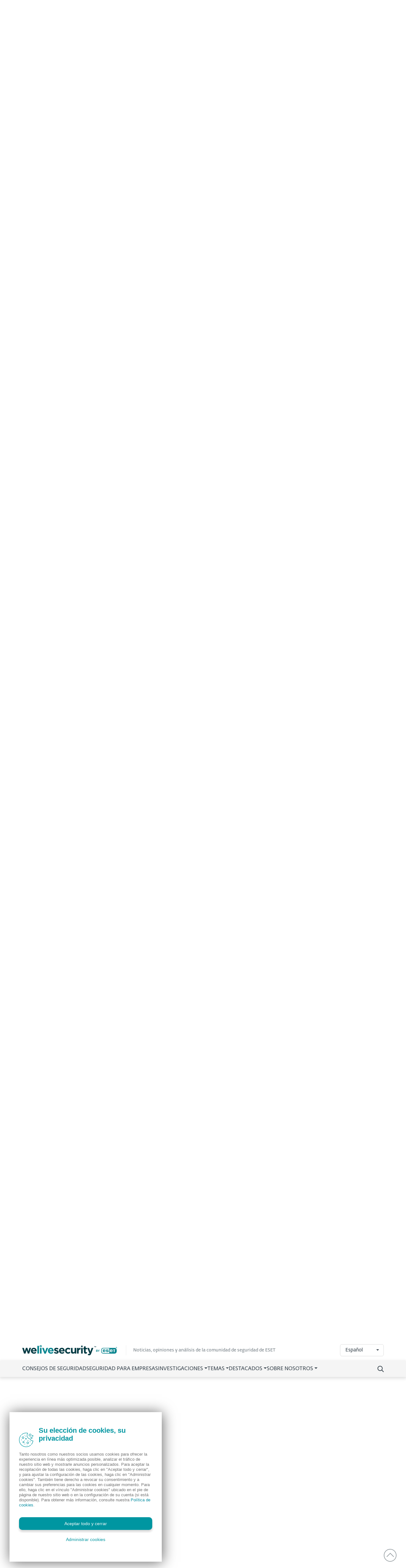

--- FILE ---
content_type: text/html; charset=UTF-8
request_url: https://www.welivesecurity.com/la-es/2010/01/14/terremoto-haiti-motivo-rogue/
body_size: 14172
content:
<!DOCTYPE html>
<html lang="es">
<head>
    <meta charset="utf-8">
    <meta name="viewport" content="width=device-width, initial-scale=1">
            <link rel="canonical" href="https://www.welivesecurity.com/la-es/2010/01/14/terremoto-haiti-motivo-rogue/">
    
    <!-- Preloading resources -->
    <link rel="preload" href="https://www.welivesecurity.com/build/assets/FedraSansAltPro-BookLF-405f3258.woff" as="font" type="font/woff" crossorigin>
    <link rel="preload" href="https://www.welivesecurity.com/build/assets/FedraSansAltPro-BoldLF-31f4bc72.woff" as="font" type="font/woff" crossorigin>
    <link rel="preload" href="https://www.welivesecurity.com/build/assets/FedraSansAltPro-DemiLF-8885b886.woff" as="font" type="font/woff" crossorigin>
                <link rel="modulepreload" href="https://www.welivesecurity.com/build/assets/article-header-4f98b0a2.js" /><script type="module" src="https://www.welivesecurity.com/build/assets/article-header-4f98b0a2.js"></script>
    <script>
    window.addEventListener('pageLoaded', () => {
        window.dispatchEvent(new CustomEvent('postPageViewed', {
            detail: {
                'id': 8265,
                'publicationId': 15603,
                'name': 'Terremoto de Haití, motivo para más rogue (actualizado con las donaciones)',
                'author': 'Editor',
                'category': 'Amenazas Informáticas',
                'section': null,
                'branch': 'es',
                'date': '2010/01/14'
            }
        }));
    });
    </script>

    <!-- Google Tag Manager -->
    <script type="module">
    window.addEventListener("pageLoaded", () => {
        (function(w,d,s,l,i){w[l]=w[l]||[];w[l].push({'gtm.start':
        new Date().getTime(),event:'gtm.js'});var f=d.getElementsByTagName(s)[0],
        j=d.createElement(s),dl=l!='dataLayer'?'&l='+l:'';j.async=true;j.src=
        '//www.googletagmanager.com/gtm.js?id='+i+dl;f.parentNode.insertBefore(j,f);
        })(window,document,'script','dataLayer','GTM-PMDGSM');
    });
    </script>
    <!-- End Google Tag Manager -->

    <script type="module">
    window.dispatchEvent(new CustomEvent("pageLoaded"));
    </script>

    <!-- Styles -->
    <link rel="preload" as="style" href="https://www.welivesecurity.com/build/assets/app-c4cc4fd9.css" /><link rel="stylesheet" href="https://www.welivesecurity.com/build/assets/app-c4cc4fd9.css" />
    <!-- Others -->
            <script>
            window.$current_language = JSON.parse('{"id":2,"code":"es","name":"Espa\u00f1ol","is_pblic":true,"is_active":true,"is_default":false,"is_rtl":false}');
        </script>
    
<script>(window.BOOMR_mq=window.BOOMR_mq||[]).push(["addVar",{"rua.upush":"false","rua.cpush":"true","rua.upre":"false","rua.cpre":"false","rua.uprl":"false","rua.cprl":"false","rua.cprf":"false","rua.trans":"SJ-f24253e5-b6a3-40b1-8a55-b54a28dba0f6","rua.cook":"false","rua.ims":"false","rua.ufprl":"false","rua.cfprl":"false","rua.isuxp":"false","rua.texp":"norulematch","rua.ceh":"false","rua.ueh":"false","rua.ieh.st":"0"}]);</script>
                              <script>!function(e){var n="https://s.go-mpulse.net/boomerang/";if("False"=="True")e.BOOMR_config=e.BOOMR_config||{},e.BOOMR_config.PageParams=e.BOOMR_config.PageParams||{},e.BOOMR_config.PageParams.pci=!0,n="https://s2.go-mpulse.net/boomerang/";if(window.BOOMR_API_key="7R9SM-QGSYF-QDLJK-UETXR-SPM6B",function(){function e(){if(!o){var e=document.createElement("script");e.id="boomr-scr-as",e.src=window.BOOMR.url,e.async=!0,i.parentNode.appendChild(e),o=!0}}function t(e){o=!0;var n,t,a,r,d=document,O=window;if(window.BOOMR.snippetMethod=e?"if":"i",t=function(e,n){var t=d.createElement("script");t.id=n||"boomr-if-as",t.src=window.BOOMR.url,BOOMR_lstart=(new Date).getTime(),e=e||d.body,e.appendChild(t)},!window.addEventListener&&window.attachEvent&&navigator.userAgent.match(/MSIE [67]\./))return window.BOOMR.snippetMethod="s",void t(i.parentNode,"boomr-async");a=document.createElement("IFRAME"),a.src="about:blank",a.title="",a.role="presentation",a.loading="eager",r=(a.frameElement||a).style,r.width=0,r.height=0,r.border=0,r.display="none",i.parentNode.appendChild(a);try{O=a.contentWindow,d=O.document.open()}catch(_){n=document.domain,a.src="javascript:var d=document.open();d.domain='"+n+"';void(0);",O=a.contentWindow,d=O.document.open()}if(n)d._boomrl=function(){this.domain=n,t()},d.write("<bo"+"dy onload='document._boomrl();'>");else if(O._boomrl=function(){t()},O.addEventListener)O.addEventListener("load",O._boomrl,!1);else if(O.attachEvent)O.attachEvent("onload",O._boomrl);d.close()}function a(e){window.BOOMR_onload=e&&e.timeStamp||(new Date).getTime()}if(!window.BOOMR||!window.BOOMR.version&&!window.BOOMR.snippetExecuted){window.BOOMR=window.BOOMR||{},window.BOOMR.snippetStart=(new Date).getTime(),window.BOOMR.snippetExecuted=!0,window.BOOMR.snippetVersion=12,window.BOOMR.url=n+"7R9SM-QGSYF-QDLJK-UETXR-SPM6B";var i=document.currentScript||document.getElementsByTagName("script")[0],o=!1,r=document.createElement("link");if(r.relList&&"function"==typeof r.relList.supports&&r.relList.supports("preload")&&"as"in r)window.BOOMR.snippetMethod="p",r.href=window.BOOMR.url,r.rel="preload",r.as="script",r.addEventListener("load",e),r.addEventListener("error",function(){t(!0)}),setTimeout(function(){if(!o)t(!0)},3e3),BOOMR_lstart=(new Date).getTime(),i.parentNode.appendChild(r);else t(!1);if(window.addEventListener)window.addEventListener("load",a,!1);else if(window.attachEvent)window.attachEvent("onload",a)}}(),"".length>0)if(e&&"performance"in e&&e.performance&&"function"==typeof e.performance.setResourceTimingBufferSize)e.performance.setResourceTimingBufferSize();!function(){if(BOOMR=e.BOOMR||{},BOOMR.plugins=BOOMR.plugins||{},!BOOMR.plugins.AK){var n="true"=="true"?1:0,t="",a="amjujgaccueva2l2qz3q-f-fc1112573-clientnsv4-s.akamaihd.net",i="false"=="true"?2:1,o={"ak.v":"39","ak.cp":"1251022","ak.ai":parseInt("757730",10),"ak.ol":"0","ak.cr":8,"ak.ipv":4,"ak.proto":"h2","ak.rid":"292e00de","ak.r":51990,"ak.a2":n,"ak.m":"dscr","ak.n":"ff","ak.bpcip":"3.19.68.0","ak.cport":59416,"ak.gh":"2.17.209.149","ak.quicv":"","ak.tlsv":"tls1.3","ak.0rtt":"","ak.0rtt.ed":"","ak.csrc":"-","ak.acc":"","ak.t":"1769637495","ak.ak":"hOBiQwZUYzCg5VSAfCLimQ==N+dxBOWyJiB8OaSkECDvYemJ30Hd/[base64]/4yXif8nwsU1ViLgco+zX1bXoBOxqv7TqseEqzzO7IMGdwiTwqR/Dbvf1/OlJA=","ak.pv":"20","ak.dpoabenc":"","ak.tf":i};if(""!==t)o["ak.ruds"]=t;var r={i:!1,av:function(n){var t="http.initiator";if(n&&(!n[t]||"spa_hard"===n[t]))o["ak.feo"]=void 0!==e.aFeoApplied?1:0,BOOMR.addVar(o)},rv:function(){var e=["ak.bpcip","ak.cport","ak.cr","ak.csrc","ak.gh","ak.ipv","ak.m","ak.n","ak.ol","ak.proto","ak.quicv","ak.tlsv","ak.0rtt","ak.0rtt.ed","ak.r","ak.acc","ak.t","ak.tf"];BOOMR.removeVar(e)}};BOOMR.plugins.AK={akVars:o,akDNSPreFetchDomain:a,init:function(){if(!r.i){var e=BOOMR.subscribe;e("before_beacon",r.av,null,null),e("onbeacon",r.rv,null,null),r.i=!0}return this},is_complete:function(){return!0}}}}()}(window);</script></head>
<body>
    <!-- Google Tag Manager (noscript) -->
    <noscript>
        <iframe src=https://www.googletagmanager.com/ns.html?id=GTM-PMDGSM height="0" width="0" style="display:none;visibility:hidden"></iframe>
    </noscript>
    <!-- End Google Tag Manager (noscript) -->
    
    <div id="app" >
        <!-- navbar -->
        <header id="wls-nav-header" class="wls-header navbar sticky-top navbar-expand-lg has-shadow">
  <div class="container first-line">
    <a class="header-brand" href="/es/" title="WeLiveSecurity">
      <?xml version="1.0" encoding="UTF-8"?><svg id="Layer_2" xmlns="http://www.w3.org/2000/svg" viewBox="0 0 290 31.7919"><defs><style>.cls-1{fill:#0b8690;}.cls-2{fill:#053b44;}</style></defs><g id="Layer_1-2"><g><path class="cls-2" d="M0,8.6081H5.1069l2.869,10.7299,3.3282-10.845h4.3616l3.3833,10.845,2.9261-10.7879h4.9947l-5.51,17.8465h-4.5336l-3.3833-10.903-3.5012,10.903H5.451L0,8.6081Zm26.6257,9.0093h0c0-5.1069,3.6153-9.2964,8.7792-9.2964,5.9102,0,8.6651,4.5907,8.6651,9.6405,0,.4021-.057,.8603-.057,1.3195h-12.3955c.3233,2.123,2.219,3.6443,4.3616,3.5003,1.6303,.0269,3.1951-.6409,4.3036-1.8367l2.8729,2.5259c-1.7441,2.1958-4.4284,3.4313-7.2306,3.3282-4.9064,.227-9.0678-3.5664-9.2947-8.4728-.0109-.236-.0124-.4724-.0045-.7085Zm12.5095-1.4916c-.29-2.2378-1.6066-3.7874-3.7303-3.7874s-3.4432,1.4916-3.8444,3.7874h7.5747Zm57.842,7.9179l2.1266-3.3282c1.5999,1.2513,3.5393,1.9923,5.566,2.1267,1.4345,0,2.1266-.5162,2.1266-1.3195v-.057c0-1.0904-1.7216-1.4345-3.6733-2.0658-2.4679-.7463-5.2789-1.8937-5.2789-5.3369v-.057c0-3.6153,2.9261-5.6231,6.4843-5.6231,2.3553,.0234,4.6511,.742,6.5994,2.0658l-1.8937,3.5003c-1.4459-.9422-3.1015-1.5139-4.8207-1.6646-1.2054,0-1.8366,.5162-1.8366,1.2054v.057c0,.9754,1.6646,1.4345,3.6153,2.1267,2.4679,.8033,5.3369,2.0087,5.3369,5.2789v.057c0,3.9633-2.9261,5.7381-6.7666,5.7381-2.7543-.0573-5.4158-1.006-7.5854-2.7037Zm15.4356-6.4264h0c0-5.1069,3.6153-9.2964,8.7792-9.2964,5.9102,0,8.6651,4.5907,8.6651,9.6405,0,.4021-.057,.8603-.057,1.3195h-12.3375c.3233,2.123,2.219,3.6443,4.3616,3.5003,1.6303,.0269,3.1951-.6409,4.3036-1.8367l2.869,2.5249c-1.744,2.1959-4.4283,3.4315-7.2306,3.3282-5.3901,.001-9.3534-3.7835-9.3534-9.1804Zm12.5095-1.4916c-.29-2.2378-1.6066-3.7874-3.7303-3.7874s-3.4432,1.4916-3.8444,3.7874h7.5747Zm6.1412,1.4906h0c-.0992-5.0349,3.9019-9.197,8.9368-9.2964h.3596c2.6878-.1539,5.2947,.9485,7.0566,2.9841l-3.0991,3.3282c-.9721-1.2277-2.4505-1.9458-4.0165-1.9507-2.5249,0-4.3036,2.2378-4.3036,4.8198v.057c0,2.697,1.7787,4.8778,4.4756,4.8778,1.5606-.0446,3.0342-.7295,4.0745-1.8937l2.9261,2.9841c-1.7686,2.1577-4.4423,3.3673-7.2306,3.2712-5.0035,.0682-9.115-3.9326-9.1832-8.9361,0-.0009,0-.0017,0-.0026,.0026-.0806,.0038-.1614,.0039-.2426Zm17.9606,2.5249V8.6642h5.0498v9.8706c0,2.4099,1.1474,3.6153,3.0411,3.6153s3.1562-1.2054,3.1562-3.6153V8.6071h5.0498V26.3386h-5.0498v-2.5249c-1.1459,1.7743-3.1079,2.8527-5.22,2.869-3.7893,.001-6.0271-2.4669-6.0271-6.5414Zm18.4767-11.5342h5.0498v3.5573c1.0324-2.4679,2.697-4.0165,5.6811-3.9024v5.2789h-.29c-3.3282,0-5.3939,2.0087-5.3939,6.2543v6.5414h-5.047V8.6071Zm12.5666,0h5.0498V26.3386h-5.0498V8.6071Zm8.9561,12.7396V12.9117h-2.1267v-4.3036h2.1267V4.0745h5.0498v4.5336h4.1885v4.3036h-4.1924v7.5747c0,1.1474,.5162,1.7216,1.6066,1.7216,.8637,.0094,1.7148-.2083,2.4679-.6312v4.0165c-1.1964,.7132-2.571,1.0716-3.9633,1.0334-3.0952,.057-5.1571-1.2054-5.1571-5.2799Zm11.4153,9.1813l1.6646-3.6153c.6415,.4009,1.372,.6373,2.1267,.6883,.7821,.0558,1.5071-.4118,1.7787-1.1474l-6.9474-17.7885h5.3369l4.0165,12.1074,3.8444-12.1074h5.22l-6.7666,18.1326c-1.3775,3.6153-2.812,4.9928-5.8531,4.9928-1.5664,.0294-3.1059-.4102-4.4205-1.2625ZM182.4783,1.3195c1.3945,0,2.5249,1.1304,2.5249,2.5249s-1.1304,2.5249-2.5249,2.5249-2.5249-1.1304-2.5249-2.5249,1.1304-2.5249,2.5249-2.5249Zm38.8471,2.754v2.1267h-.6312v-2.1267h-.8603v-.5162h2.3528v.4592h-.8603l-.0009,.057Zm4.0755,2.1238v-1.7796l-.8033,1.7787h-.6312l-.7463-1.7787,.057,.3441v1.3775h-.5732V3.5573h.7463l.8603,2.0658,.9753-2.0658h.6883v2.6399h-.5732Z" /><path class="cls-1" d="M46.2508,2.2378h5.0498V26.3956h-5.0498V2.2378Zm7.9189,6.3693h5.0498V26.3386h-5.0498V8.6071Zm6.5414,0h5.3369l3.9633,11.8783,4.0126-11.8783h5.22l-7.0005,17.8465h-4.5907l-6.9416-17.8465Zm17.9035,9.0102h0c0-5.1069,3.6153-9.2964,8.7792-9.2964,5.9102,0,8.6651,4.5907,8.6651,9.6405,0,.4021-.057,.8603-.057,1.3195h-12.3375c.3232,2.1226,2.2184,3.6438,4.3606,3.5003,1.6303,.0269,3.1951-.6409,4.3036-1.8367l2.869,2.5249c-1.744,2.1959-4.4283,3.4315-7.2306,3.3282-5.3891,.001-9.3524-3.7835-9.3524-9.1804Zm12.5095-1.4916c-.29-2.2378-1.6066-3.7874-3.7294-3.7874s-3.4432,1.4916-3.8444,3.7874h7.5738ZM56.6366,0c-1.7746,0-3.2132,1.4386-3.2132,3.2132,0,1.7746,1.4386,3.2132,3.2132,3.2132,1.7746,0,3.2132-1.4386,3.2132-3.2132h0c-.0188-1.7667-1.4464-3.1943-3.2132-3.2132Zm0,4.5907c-.7567-.0094-1.3677-.6208-1.3765-1.3775-.0202-.7605,.58-1.3933,1.3405-1.4135,.7605-.0202,1.3933,.58,1.4135,1.3405,.0006,.0243,.0006,.0487,0,.073-.0089,.7571-.6204,1.3686-1.3775,1.3775Zm191.3425,4.0213c-2.2021-.0287-4.2611,1.0885-5.4375,2.9502-.9299,1.6095-1.1339,4.233-1.1339,5.9711s.2049,4.3596,1.1339,5.9691c1.1767,1.8615,3.2355,2.9785,5.4375,2.9502h34.4972c2.2018,.0283,4.2603-1.0888,5.4365-2.9502,.928-1.6095,1.1349-4.233,1.1349-5.9711s-.2069-4.3567-1.1349-5.9662c-1.1762-1.8615-3.2347-2.9786-5.4365-2.9502l-34.4972-.0029Zm22.9572,7.9392h2.9v-.0899c0-1.3272-.5326-1.4268-1.4896-1.4268-1.16,0-1.3794,.377-1.4133,1.5167m-20.3859-1.4297c.9512,0,1.4635,.0967,1.4635,1.3997v.0628h-2.8487c.0319-1.1165,.2591-1.4626,1.3852-1.4626m-4.0233,2.463c0,3.1262,.783,4.2533,4.0745,4.2533,1.0071,.0751,2.0175-.0927,2.9464-.4891,.7808-.4894,1.2122-1.3829,1.1097-2.2987h-2.5965c-.0271,.8903-.6322,.9821-1.4626,.9821-1.1996,0-1.4336-.4833-1.4336-1.9788v-.0638h5.4887v-.405c0-3.4123-.9231-4.2668-4.06-4.2668-3.3553,0-4.0745,1.044-4.0745,4.2668m9.8793-1.5621c0,1.6665,.5742,2.4476,4.0735,2.4476,.3744-.0275,.7508,.0097,1.1126,.1102,.2736,.1199,.4021,.3586,.4021,.7927,0,.726-.2658,.8043-1.5128,.8043-.6931,0-1.3987-.0155-1.4307-.9502h-2.6438c.0203,1.8425,.8932,2.4447,2.5085,2.5732,.4882,.0377,1.0188,.0348,1.565,.0348,2.2233,0,4.0735-.3712,4.0735-2.7849,0-2.2997-1.1996-2.463-4.0745-2.5288-1.4268-.0319-1.5109-.3316-1.5109-.8043,0-.5616,.0619-.7405,1.5119-.7405,.5317,0,1.0633,.0474,1.1822,.7086h2.4882v-.3393c0-2.001-2.0967-2.03-3.6733-2.03-2.3625,0-4.0735,.0532-4.0735,2.7066m21.6744-2.7066h6.5018v1.9005h-1.9333v6.525h-2.6274v-6.524h-1.9333l-.0077-1.9014Zm-9.7275,4.2059c0-3.2122,.7086-4.2398,4.0464-4.2398,3.1194,0,4.031,.842,4.031,4.2398v.376h-5.4896v.0909c0,1.4945,.2359,2.0058,1.4587,2.0058,.8226,0,1.45-.0909,1.4896-.9821h2.5413c.0948,.8946-.3269,1.7653-1.0875,2.2456-.9243,.3931-1.9294,.5588-2.9309,.4833-3.276,0-4.0464-1.1088-4.0464-4.2224m-23.7624,5.7874c-1.3214-1.421-1.6134-3.652-1.6134-5.7739s.29-4.35,1.6134-5.7758c1.0333-.9868,2.3994-1.5498,3.828-1.5776h17.7865v14.7048h-17.7865c-1.4285-.0278-2.7946-.5908-3.828-1.5776m43.7423-16.12c.0004-.036-.009-.0714-.0271-.1025-.0116-.0387-.0445-.0628-.086-.0899-.0385-.0194-.0807-.0303-.1237-.0319-.0559-.0087-.1126-.0123-.1692-.0106h-.1508v.5394h.115c.0678,.0013,.1357-.0022,.203-.0106,.0495-.0114,.0968-.0307,.1402-.057,.0317-.0265,.0574-.0594,.0754-.0967,.016-.0456,.0235-.0938,.0222-.1421m.8226,1.3533h-.61l-.5742-.7086h-.1933v.7066h-.4679v-1.913h.7269c.1085-.0031,.2172,.0024,.3248,.0164,.0855,.0088,.1681,.0355,.2426,.0783,.0789,.0405,.1456,.1012,.1933,.1759,.0425,.0819,.0625,.1737,.058,.2658,.0044,.1242-.0384,.2454-.1199,.3393-.0832,.0952-.1884,.1685-.3064,.2136l.7259,.8255Zm.4186-.9203c.0053-.4029-.1547-.7903-.4427-1.072-.2749-.2868-.6574-.4452-1.0546-.4369-.3998-.0086-.7851,.1497-1.0633,.4369-.5856,.5955-.5856,1.5505,0,2.146,.5715,.5851,1.5091,.5962,2.0942,.0247,.0083-.0081,.0166-.0164,.0247-.0247,.289-.2818,.4492-.6703,.4427-1.074m.4253,0c.0069,.5131-.1972,1.0066-.5645,1.3649-.7536,.747-1.9685,.747-2.7221,0-.3705-.3563-.5758-.851-.5665-1.3649-.0083-.5104,.1971-1.001,.5665-1.3533,.7441-.75,1.955-.7561,2.7066-.0135l.0135,.0135c.3662,.3543,.5704,.8438,.5645,1.3533m-64.0238,6.7637h2.1044c1.5563,0,2.32,.6206,2.32,1.74,.0109,.539-.2936,1.0349-.7791,1.2692v.0242c.7243,.1716,1.2395,.8131,1.2509,1.5573,0,1.16-.6767,1.9652-2.5133,1.9652h-2.3828v-6.5559Zm2.0483,2.7588c.7414,0,1.1126-.2591,1.1126-.8893,0-.6767-.4456-.899-1.2799-.899h-.6109v1.7883h.7782Zm.2127,2.7898c.87,0,1.362-.2223,1.362-.9261s-.5007-.9667-1.4829-.9667h-.87v1.8908l.9908,.0019Zm4.9406-1.248l-2.32-4.3007h1.4548l1.5418,3.2267,1.6433-3.2248h1.4084l-2.4659,4.2726v2.2775h-1.2566l-.0058-2.2514Z" /></g></g></svg>    </a>
    <p>
      Noticias, opiniones y análisis de la comunidad de seguridad de ESET
    </p>
    <div class="ms-auto">
      <div class="language-picker dropdown"><div class="language-picker-wrapper"><button class="btn dropdown-toggle" type="button" data-bs-toggle="dropdown"aria-expanded="false">Español</button><ul class="dropdown-menu dropdown-menu-center"><a class="dropdown-item" href="/en/" title="English">English</a><a class="dropdown-item" href="/de/" title="Deutsch">Deutsch</a><a class="dropdown-item" href="/pt/" title="Português">Português</a><a class="dropdown-item" href="/fr/" title="Français">Français</a></ul></div></div>    </div>
  </div>
  <div class="second-line">
    <div class="container">
      <div class="navbar-header">
        <a class="header-brand" href="/es/" title="WeLiveSecurity">
          <?xml version="1.0" encoding="UTF-8"?><svg id="Layer_2" xmlns="http://www.w3.org/2000/svg" viewBox="0 0 290 31.7919"><defs><style>.cls-1{fill:#0b8690;}.cls-2{fill:#053b44;}</style></defs><g id="Layer_1-2"><g><path class="cls-2" d="M0,8.6081H5.1069l2.869,10.7299,3.3282-10.845h4.3616l3.3833,10.845,2.9261-10.7879h4.9947l-5.51,17.8465h-4.5336l-3.3833-10.903-3.5012,10.903H5.451L0,8.6081Zm26.6257,9.0093h0c0-5.1069,3.6153-9.2964,8.7792-9.2964,5.9102,0,8.6651,4.5907,8.6651,9.6405,0,.4021-.057,.8603-.057,1.3195h-12.3955c.3233,2.123,2.219,3.6443,4.3616,3.5003,1.6303,.0269,3.1951-.6409,4.3036-1.8367l2.8729,2.5259c-1.7441,2.1958-4.4284,3.4313-7.2306,3.3282-4.9064,.227-9.0678-3.5664-9.2947-8.4728-.0109-.236-.0124-.4724-.0045-.7085Zm12.5095-1.4916c-.29-2.2378-1.6066-3.7874-3.7303-3.7874s-3.4432,1.4916-3.8444,3.7874h7.5747Zm57.842,7.9179l2.1266-3.3282c1.5999,1.2513,3.5393,1.9923,5.566,2.1267,1.4345,0,2.1266-.5162,2.1266-1.3195v-.057c0-1.0904-1.7216-1.4345-3.6733-2.0658-2.4679-.7463-5.2789-1.8937-5.2789-5.3369v-.057c0-3.6153,2.9261-5.6231,6.4843-5.6231,2.3553,.0234,4.6511,.742,6.5994,2.0658l-1.8937,3.5003c-1.4459-.9422-3.1015-1.5139-4.8207-1.6646-1.2054,0-1.8366,.5162-1.8366,1.2054v.057c0,.9754,1.6646,1.4345,3.6153,2.1267,2.4679,.8033,5.3369,2.0087,5.3369,5.2789v.057c0,3.9633-2.9261,5.7381-6.7666,5.7381-2.7543-.0573-5.4158-1.006-7.5854-2.7037Zm15.4356-6.4264h0c0-5.1069,3.6153-9.2964,8.7792-9.2964,5.9102,0,8.6651,4.5907,8.6651,9.6405,0,.4021-.057,.8603-.057,1.3195h-12.3375c.3233,2.123,2.219,3.6443,4.3616,3.5003,1.6303,.0269,3.1951-.6409,4.3036-1.8367l2.869,2.5249c-1.744,2.1959-4.4283,3.4315-7.2306,3.3282-5.3901,.001-9.3534-3.7835-9.3534-9.1804Zm12.5095-1.4916c-.29-2.2378-1.6066-3.7874-3.7303-3.7874s-3.4432,1.4916-3.8444,3.7874h7.5747Zm6.1412,1.4906h0c-.0992-5.0349,3.9019-9.197,8.9368-9.2964h.3596c2.6878-.1539,5.2947,.9485,7.0566,2.9841l-3.0991,3.3282c-.9721-1.2277-2.4505-1.9458-4.0165-1.9507-2.5249,0-4.3036,2.2378-4.3036,4.8198v.057c0,2.697,1.7787,4.8778,4.4756,4.8778,1.5606-.0446,3.0342-.7295,4.0745-1.8937l2.9261,2.9841c-1.7686,2.1577-4.4423,3.3673-7.2306,3.2712-5.0035,.0682-9.115-3.9326-9.1832-8.9361,0-.0009,0-.0017,0-.0026,.0026-.0806,.0038-.1614,.0039-.2426Zm17.9606,2.5249V8.6642h5.0498v9.8706c0,2.4099,1.1474,3.6153,3.0411,3.6153s3.1562-1.2054,3.1562-3.6153V8.6071h5.0498V26.3386h-5.0498v-2.5249c-1.1459,1.7743-3.1079,2.8527-5.22,2.869-3.7893,.001-6.0271-2.4669-6.0271-6.5414Zm18.4767-11.5342h5.0498v3.5573c1.0324-2.4679,2.697-4.0165,5.6811-3.9024v5.2789h-.29c-3.3282,0-5.3939,2.0087-5.3939,6.2543v6.5414h-5.047V8.6071Zm12.5666,0h5.0498V26.3386h-5.0498V8.6071Zm8.9561,12.7396V12.9117h-2.1267v-4.3036h2.1267V4.0745h5.0498v4.5336h4.1885v4.3036h-4.1924v7.5747c0,1.1474,.5162,1.7216,1.6066,1.7216,.8637,.0094,1.7148-.2083,2.4679-.6312v4.0165c-1.1964,.7132-2.571,1.0716-3.9633,1.0334-3.0952,.057-5.1571-1.2054-5.1571-5.2799Zm11.4153,9.1813l1.6646-3.6153c.6415,.4009,1.372,.6373,2.1267,.6883,.7821,.0558,1.5071-.4118,1.7787-1.1474l-6.9474-17.7885h5.3369l4.0165,12.1074,3.8444-12.1074h5.22l-6.7666,18.1326c-1.3775,3.6153-2.812,4.9928-5.8531,4.9928-1.5664,.0294-3.1059-.4102-4.4205-1.2625ZM182.4783,1.3195c1.3945,0,2.5249,1.1304,2.5249,2.5249s-1.1304,2.5249-2.5249,2.5249-2.5249-1.1304-2.5249-2.5249,1.1304-2.5249,2.5249-2.5249Zm38.8471,2.754v2.1267h-.6312v-2.1267h-.8603v-.5162h2.3528v.4592h-.8603l-.0009,.057Zm4.0755,2.1238v-1.7796l-.8033,1.7787h-.6312l-.7463-1.7787,.057,.3441v1.3775h-.5732V3.5573h.7463l.8603,2.0658,.9753-2.0658h.6883v2.6399h-.5732Z" /><path class="cls-1" d="M46.2508,2.2378h5.0498V26.3956h-5.0498V2.2378Zm7.9189,6.3693h5.0498V26.3386h-5.0498V8.6071Zm6.5414,0h5.3369l3.9633,11.8783,4.0126-11.8783h5.22l-7.0005,17.8465h-4.5907l-6.9416-17.8465Zm17.9035,9.0102h0c0-5.1069,3.6153-9.2964,8.7792-9.2964,5.9102,0,8.6651,4.5907,8.6651,9.6405,0,.4021-.057,.8603-.057,1.3195h-12.3375c.3232,2.1226,2.2184,3.6438,4.3606,3.5003,1.6303,.0269,3.1951-.6409,4.3036-1.8367l2.869,2.5249c-1.744,2.1959-4.4283,3.4315-7.2306,3.3282-5.3891,.001-9.3524-3.7835-9.3524-9.1804Zm12.5095-1.4916c-.29-2.2378-1.6066-3.7874-3.7294-3.7874s-3.4432,1.4916-3.8444,3.7874h7.5738ZM56.6366,0c-1.7746,0-3.2132,1.4386-3.2132,3.2132,0,1.7746,1.4386,3.2132,3.2132,3.2132,1.7746,0,3.2132-1.4386,3.2132-3.2132h0c-.0188-1.7667-1.4464-3.1943-3.2132-3.2132Zm0,4.5907c-.7567-.0094-1.3677-.6208-1.3765-1.3775-.0202-.7605,.58-1.3933,1.3405-1.4135,.7605-.0202,1.3933,.58,1.4135,1.3405,.0006,.0243,.0006,.0487,0,.073-.0089,.7571-.6204,1.3686-1.3775,1.3775Zm191.3425,4.0213c-2.2021-.0287-4.2611,1.0885-5.4375,2.9502-.9299,1.6095-1.1339,4.233-1.1339,5.9711s.2049,4.3596,1.1339,5.9691c1.1767,1.8615,3.2355,2.9785,5.4375,2.9502h34.4972c2.2018,.0283,4.2603-1.0888,5.4365-2.9502,.928-1.6095,1.1349-4.233,1.1349-5.9711s-.2069-4.3567-1.1349-5.9662c-1.1762-1.8615-3.2347-2.9786-5.4365-2.9502l-34.4972-.0029Zm22.9572,7.9392h2.9v-.0899c0-1.3272-.5326-1.4268-1.4896-1.4268-1.16,0-1.3794,.377-1.4133,1.5167m-20.3859-1.4297c.9512,0,1.4635,.0967,1.4635,1.3997v.0628h-2.8487c.0319-1.1165,.2591-1.4626,1.3852-1.4626m-4.0233,2.463c0,3.1262,.783,4.2533,4.0745,4.2533,1.0071,.0751,2.0175-.0927,2.9464-.4891,.7808-.4894,1.2122-1.3829,1.1097-2.2987h-2.5965c-.0271,.8903-.6322,.9821-1.4626,.9821-1.1996,0-1.4336-.4833-1.4336-1.9788v-.0638h5.4887v-.405c0-3.4123-.9231-4.2668-4.06-4.2668-3.3553,0-4.0745,1.044-4.0745,4.2668m9.8793-1.5621c0,1.6665,.5742,2.4476,4.0735,2.4476,.3744-.0275,.7508,.0097,1.1126,.1102,.2736,.1199,.4021,.3586,.4021,.7927,0,.726-.2658,.8043-1.5128,.8043-.6931,0-1.3987-.0155-1.4307-.9502h-2.6438c.0203,1.8425,.8932,2.4447,2.5085,2.5732,.4882,.0377,1.0188,.0348,1.565,.0348,2.2233,0,4.0735-.3712,4.0735-2.7849,0-2.2997-1.1996-2.463-4.0745-2.5288-1.4268-.0319-1.5109-.3316-1.5109-.8043,0-.5616,.0619-.7405,1.5119-.7405,.5317,0,1.0633,.0474,1.1822,.7086h2.4882v-.3393c0-2.001-2.0967-2.03-3.6733-2.03-2.3625,0-4.0735,.0532-4.0735,2.7066m21.6744-2.7066h6.5018v1.9005h-1.9333v6.525h-2.6274v-6.524h-1.9333l-.0077-1.9014Zm-9.7275,4.2059c0-3.2122,.7086-4.2398,4.0464-4.2398,3.1194,0,4.031,.842,4.031,4.2398v.376h-5.4896v.0909c0,1.4945,.2359,2.0058,1.4587,2.0058,.8226,0,1.45-.0909,1.4896-.9821h2.5413c.0948,.8946-.3269,1.7653-1.0875,2.2456-.9243,.3931-1.9294,.5588-2.9309,.4833-3.276,0-4.0464-1.1088-4.0464-4.2224m-23.7624,5.7874c-1.3214-1.421-1.6134-3.652-1.6134-5.7739s.29-4.35,1.6134-5.7758c1.0333-.9868,2.3994-1.5498,3.828-1.5776h17.7865v14.7048h-17.7865c-1.4285-.0278-2.7946-.5908-3.828-1.5776m43.7423-16.12c.0004-.036-.009-.0714-.0271-.1025-.0116-.0387-.0445-.0628-.086-.0899-.0385-.0194-.0807-.0303-.1237-.0319-.0559-.0087-.1126-.0123-.1692-.0106h-.1508v.5394h.115c.0678,.0013,.1357-.0022,.203-.0106,.0495-.0114,.0968-.0307,.1402-.057,.0317-.0265,.0574-.0594,.0754-.0967,.016-.0456,.0235-.0938,.0222-.1421m.8226,1.3533h-.61l-.5742-.7086h-.1933v.7066h-.4679v-1.913h.7269c.1085-.0031,.2172,.0024,.3248,.0164,.0855,.0088,.1681,.0355,.2426,.0783,.0789,.0405,.1456,.1012,.1933,.1759,.0425,.0819,.0625,.1737,.058,.2658,.0044,.1242-.0384,.2454-.1199,.3393-.0832,.0952-.1884,.1685-.3064,.2136l.7259,.8255Zm.4186-.9203c.0053-.4029-.1547-.7903-.4427-1.072-.2749-.2868-.6574-.4452-1.0546-.4369-.3998-.0086-.7851,.1497-1.0633,.4369-.5856,.5955-.5856,1.5505,0,2.146,.5715,.5851,1.5091,.5962,2.0942,.0247,.0083-.0081,.0166-.0164,.0247-.0247,.289-.2818,.4492-.6703,.4427-1.074m.4253,0c.0069,.5131-.1972,1.0066-.5645,1.3649-.7536,.747-1.9685,.747-2.7221,0-.3705-.3563-.5758-.851-.5665-1.3649-.0083-.5104,.1971-1.001,.5665-1.3533,.7441-.75,1.955-.7561,2.7066-.0135l.0135,.0135c.3662,.3543,.5704,.8438,.5645,1.3533m-64.0238,6.7637h2.1044c1.5563,0,2.32,.6206,2.32,1.74,.0109,.539-.2936,1.0349-.7791,1.2692v.0242c.7243,.1716,1.2395,.8131,1.2509,1.5573,0,1.16-.6767,1.9652-2.5133,1.9652h-2.3828v-6.5559Zm2.0483,2.7588c.7414,0,1.1126-.2591,1.1126-.8893,0-.6767-.4456-.899-1.2799-.899h-.6109v1.7883h.7782Zm.2127,2.7898c.87,0,1.362-.2223,1.362-.9261s-.5007-.9667-1.4829-.9667h-.87v1.8908l.9908,.0019Zm4.9406-1.248l-2.32-4.3007h1.4548l1.5418,3.2267,1.6433-3.2248h1.4084l-2.4659,4.2726v2.2775h-1.2566l-.0058-2.2514Z" /></g></g></svg>        </a>
        <div class="me-2">
          <button class=" navbar-toggler button-hamburger collapsed d-flex d-lg-none flex-column justify-content-around" type="button" data-bs-toggle="collapse" data-bs-target="#navbarNavDropdown" aria-controls="navbarNavDropdown" aria-expanded="false" aria-label="This is toggle button"><span class="toggler-icon top-bar"></span><span class="toggler-icon middle-bar"></span><span class="toggler-icon bottom-bar"></span></button>        </div>
      </div>

      <nav id="navbarNavDropdown" class="collapse navbar-collapse page-navbar"><ul class="navbar-nav"><li class="nav-item d-lg-none"><div class="search-bar-input"><search-bar-component placeholder="Search WeLiveSecurity"class="search-bar-component-wrapper"></search-bar-component></div></li><li class="nav-item"><a class="nav-link" href="/es/consejos-seguridad/" title="Consejos de seguridad"><span class="">Consejos de seguridad</span></a></li><hr class="articles-card-divider px-0 m-0" /><li class="nav-item"><a class="nav-link" href="/es/seguridad-corporativa/" title="Seguridad para empresas"><span class="">Seguridad para empresas</span></a></li><hr class="articles-card-divider px-0 m-0" /><li class="nav-item dropdown"><a class="nav-link dropdown-toggle" href="" title="Investigaciones" role="button" data-bs-toggle="dropdown"aria-expanded="false">Investigaciones</a><div class="dropdown-menu dropdown-menu-center"><div class="dropdown-items-wrapper"><a class="dropdown-item" href="/es/investigaciones/" title="Artículos"><span class="">Artículos</span></a><a class="dropdown-item" href="/es/white-papers/" title="White papers"><span class="">White papers</span></a><a class="dropdown-item" href="/es/reportes/" title="Reportes"><span class="">Reportes</span></a></div></div></li><hr class="articles-card-divider px-0 m-0" /><li class="nav-item dropdown"><a class="nav-link dropdown-toggle" href="" title="Temas" role="button" data-bs-toggle="dropdown"aria-expanded="false">Temas</a><div class="dropdown-menu dropdown-menu-center"><div class="dropdown-items-wrapper"><a class="dropdown-item" href="/es/seguridad-digital/" title="Seguridad digital"><span class="">Seguridad digital</span></a><a class="dropdown-item" href="/es/investigaciones/" title="Investigaciones"><span class="">Investigaciones</span></a><a class="dropdown-item" href="/es/phishing/" title="Phishing"><span class="">Phishing</span></a><a class="dropdown-item" href="/es/recursos-herramientas/" title="Recursos y herramientas"><span class="">Recursos y herramientas</span></a><a class="dropdown-item" href="/es/seguridad-corporativa/" title="Seguridad para empresas "><span class="">Seguridad para empresas </span></a><a class="dropdown-item" href="/es/desafio-eset/" title="Desafíos ESET (CTF)"><span class="">Desafíos ESET (CTF)</span></a><a class="dropdown-item" href="/es/concientizacion/" title="Concientización"><span class="">Concientización</span></a><a class="dropdown-item" href="/es/ransomware/" title="Ransomware"><span class="">Ransomware</span></a><a class="dropdown-item" href="/es/estafas-enganos/" title="Estafas y engaños"><span class="">Estafas y engaños</span></a><a class="dropdown-item" href="/es/cibercrimen/" title="Cibercrimen"><span class="">Cibercrimen</span></a><a class="dropdown-item" href="/es/malware/" title="Malware"><span class="">Malware</span></a><a class="dropdown-item" href="/es/privacidad/" title="Privacidad"><span class="">Privacidad</span></a><a class="dropdown-item" href="/es/seguridad-menores/" title="Seguridad y menores"><span class="">Seguridad y menores</span></a><a class="dropdown-item" href="/es/cursos-online-ciberseguridad/" title="Cursos online gratuitos"><span class="">Cursos online gratuitos</span></a><a class="dropdown-item" href="/es/contrasenas/" title="Contraseñas"><span class="">Contraseñas</span></a><a class="dropdown-item" href="/es/seguridad-iot/" title="Seguridad en IoT"><span class="">Seguridad en IoT</span></a><a class="dropdown-item" href="/es/seguridad-infraestructuras-criticas/" title="Infraestructuras críticas"><span class="">Infraestructuras críticas</span></a><a class="dropdown-item" href="/es/seguridad-moviles/" title="Securidad en móviles"><span class="">Securidad en móviles</span></a><a class="dropdown-item" href="/es/antimalware-day/" title="Antimalware Day"><span class="">Antimalware Day</span></a><a class="dropdown-item" href="/es/informes/" title="Informes"><span class="">Informes</span></a><a class="dropdown-item" href="/es/consejos-seguridad/" title="Consejos de seguridad"><span class="">Consejos de seguridad</span></a><a class="dropdown-item" href="/es/seguridad-redes-sociales/" title="Seguridad en redes sociales"><span class="">Seguridad en redes sociales</span></a><a class="dropdown-item" href="/es/otros-temas/" title="Otros temas"><span class="">Otros temas</span></a></div></div></li><hr class="articles-card-divider px-0 m-0" /><li class="nav-item dropdown"><a class="nav-link dropdown-toggle" href="" title="Destacados" role="button" data-bs-toggle="dropdown"aria-expanded="false">Destacados</a><div class="dropdown-menu dropdown-menu-center"><div class="dropdown-items-wrapper"><a class="dropdown-item" href="/es/we-live-science/" title="WeLiveScience"><span class="button-link">WeLiveScience</span></a><a class="dropdown-item" href="/es/crisis-ucrania-centro-recursos-seguridad-digital/" title="Crisis en Ucrania – Centro de Recursos de Seguridad Digital"><span class="">Crisis en Ucrania – Centro de Recursos de Seguridad Digital</span></a><a class="dropdown-item" href="/es/we-live-progress/" title="WeLiveProgress"><span class="">WeLiveProgress</span></a><a class="dropdown-item" href="/es/covid-19/" title="COVID-19"><span class="">COVID-19</span></a><a class="dropdown-item" href="/es/guias/" title="Guías"><span class="">Guías</span></a><a class="dropdown-item" href="/es/infografias/" title="Infografías"><span class="">Infografías</span></a><a class="dropdown-item" href="/es/destacados/glosario/" title="Glosario"><span class="">Glosario</span></a></div></div></li><hr class="articles-card-divider px-0 m-0" /><li class="nav-item dropdown"><a class="nav-link dropdown-toggle" href="" title="Sobre nosotros" role="button" data-bs-toggle="dropdown"aria-expanded="false">Sobre nosotros</a><div class="dropdown-menu dropdown-menu-center"><div class="dropdown-items-wrapper"><a class="dropdown-item" href="/es/company/acerca-de/" title="Acerca de WeLiveSecurty"><span class="">Acerca de WeLiveSecurty</span></a><a class="dropdown-item" href="/es/nuestros-expertos/" title="Nuestros expertos"><span class="">Nuestros expertos</span></a><a class="dropdown-item" href="/es/company/contactanos/" title="Contáctanos"><span class="">Contáctanos</span></a><a class="dropdown-item" href="/es/company/antimalware-day/" title="Qué es Antimalware Day"><span class="">Qué es Antimalware Day</span></a></div></div></li><hr class="articles-card-divider px-0 m-0" /><li class="nav-item dropdown d-lg-none"><a class="nav-link dropdown-toggle languages" href="/es/" title="Español" role="button"data-bs-toggle="dropdown" aria-expanded="false">Español</a><div class="dropdown-menu dropdown-menu-center"><div class="dropdown-items-wrapper"><a class="dropdown-item" href="/en/" title="English">English</a><a class="dropdown-item" href="/de/" title="Deutsch">Deutsch</a><a class="dropdown-item" href="/pt/" title="Português">Português</a><a class="dropdown-item" href="/fr/" title="Français">Français</a></div></div></li><li class="nav-item ms-auto d-none d-lg-block"><button class="nav-link ms-auto search-button-close" type="button" data-bs-toggle="collapse"data-bs-target=".search-bar-wrapper" aria-expanded="false"><svg xmlns="http://www.w3.org/2000/svg" viewBox="0 0 19.9485 19.9001" fill="#424D56"><path d="m19.5429,17.9473l-4.86-4.852c2.7034-3.5802,1.9927-8.674-1.5874-11.3774C9.5153-.9856,4.4214-.2749,1.718,3.3053-.9854,6.8854-.2747,11.9793,3.3055,14.6827c1.4094,1.0643,3.1273,1.6402,4.8934,1.6406,1.7749.0083,3.5023-.5739,4.91-1.655l4.883,4.829c.207.2113.4912.329.787.326.2948-.0022.5771-.1191.787-.326.4163-.4365.406-1.126-.023-1.55Zm-11.316-3.821c-3.2811-.0017-5.9396-2.663-5.9378-5.9442.0017-3.2811,2.663-5.9396,5.9442-5.9378,1.5726.0008,3.0806.6251,4.1937,1.736,1.1259,1.1056,1.7528,2.6221,1.736,4.2-.0007,1.5744-.6249,3.0845-1.736,4.2-1.1067,1.1254-2.6216,1.7552-4.2,1.746Z" /></svg></button></li></ul><div class="search-bar"><div class="collapse search-bar-wrapper"><div class="search-bar-input"><search-bar-component placeholder="Search WeLiveSecurity"class="search-bar-component-wrapper"></search-bar-component><button class="nav-link search-button-close" type="button" data-bs-toggle="collapse"data-bs-target=".search-bar-wrapper" aria-expanded="false"><svg xmlns="http://www.w3.org/2000/svg" viewBox="0 0 18.1065 18.0626"><polygon points="10.6883 9.0363 17.4683 15.8163 15.8383 17.4463 9.0583 10.6663 2.2683 17.4463 .6383 15.8163 7.4283 9.0363 .6383 2.2463 2.2683 .6163 9.0583 7.4063 15.8383 .6163 17.4683 2.2463 10.6883 9.0363" /></svg></button></div></div></div></nav>    </div>
  </div>
  <div class="additional-info d-none">
    <div class="container">
      <p>
        Noticias, opiniones y análisis de la comunidad de seguridad de ESET
      </p>
    </div>
  </div>
</header>        <!-- main content -->
        <div id="main">
                
    <div class="container article-page py-5">
        <div class="row">
            <div class="col col-lg-8 pe-lg-0">
                                    <div class="article-header">
    <div class="article-tags mb-2 dark big"><p class="article-tag text-capitalize">Amenazas Informáticas</p><p class="article-tag text-capitalize">Cibercrimen</p></div>    <h1 class="page-headline">Terremoto de Haití, motivo para más rogue (actualizado con las donaciones)</h1>    <p class="sub-title"></p>
    
    <div class="article-authors d-flex flex-wrap"><div class="article-author d-flex"><a href="/es/nuestros-expertos/editor/" title="Editor"><picture><source srcset="https://web-assets.esetstatic.com/tn/-x45/wls/2013/12/pen-tip-200.png" media="(max-width: 768px)" /><img class="author-image me-3"  src="https://web-assets.esetstatic.com/tn/-x45/wls/2013/12/pen-tip-200.png" alt="Editor"  /></picture></a><div class="author-text"><p><a href="/es/nuestros-expertos/editor/" title="Editor"><b>Editor</b></a></p></div></div></div>
    <p class="article-info mb-5">
        <span>14 Jan 2010</span>
        <span class="d-none d-lg-inline">&nbsp;&bull;&nbsp;</span>
        <span class="d-inline d-lg-none">, </span>
        <span>2 min. read</span>
    </p>

</div>
                    <div class="article-body">
    <p>En las últimas horas hemos detectado gran cantidad de sitios falsos que a través de técnicas de <a title="BlackHat SEO" href="http://blogs.eset-la.com/laboratorio/2009/05/22/estrategias-blackhat-seo-propagacion-malware/" target="_blank">BlackHat SEO</a> (ver <a title="Video de BlackHat SEO" href="http://blogs.eset-la.com/laboratorio/2009/12/17/video-infeccion-tecnicas-blackhat-seo/" target="_blank">video</a> al respecto), simulan ser videos sobre el terremoto que azotó Haití.</p>
<p>Como siempre los sitios falsos son anunciados a través de los buscadores y si el usuario ingresa, se simula una exploración de su sistema:</p>
<p style="text-align: center;"><a title="Video de Haiti" href="https://web-assets.esetstatic.com/wls/es-la/2010/01/haiti.png"><img src="https://web-assets.esetstatic.com/wls/es-la/2010/01/haiti.png" alt="Video de Haitii" width="600" height="425" /></a></p>
<p>Como puede verse en la imagen, en la URL si simula una supuesta noticia sobre el huracán pero en la parte inferior se simula la exploración del sistema en busca de malware, el comportamiento típico de un  <a title="Rogue" href="http://www.eset-la.com/centro-amenazas/1793-rogue-falsos-antivirus-gratis" target="_blank">rogue</a> (falsos antivirus).</p>
<p>Además también puede verse que al intentar infectar el sistema <a title="ESET NOD32" href="http://www.eset-la.com/download/" target="_blank">ESET NOD32</a> bloquea  la amenaza identificada como variantes de <em>Win32/Kryptik</em> y <em>Win32/TrojanDownloader.FakeAlert</em>.</p>
<p>Esto demuestra una vez más que la protección proactiva es la mejor manera de mantener su sistema a salvo de los delincuentes que siempre aprovechan cualquier motivo (en este caso un desastre natural) para realizar negocios.</p>
<p><strong>Actualización 14:00 hs:</strong> hemos hallado más sitios en la primera página de Google y haciendo referencia a donaciones para la catástrofe ya que en las últimas horas diversas asociaciones se han movilizado con este objetivo:</p>
<p style="text-align: center;"><a title="Video de Haiti" href="https://web-assets.esetstatic.com/wls/es-la/2010/01/haiti2.png"><img src="https://web-assets.esetstatic.com/wls/es-la/2010/01/haiti2.png" alt="Video de Haitii" /></a></p>
<p>Debido a que este tema estará vigente varios días se debe extremar las precauciones.</p>
<p><strong>Actualización 17:00 hs:</strong> algunos de los dominios involucrados en el BlachHat SEO son lo siguientes (pueden cambiar):</p>
<ul>
<li>f1man[ELIMIANADO].net</li>
<li>[ELIMINADO]optical.com</li>
<li>seven[ELIMINADO].com</li>
<li>sciencef[ELIMINADO].com</li>
</ul>
<p>Los dominios desde donde se descarga el malware son (pueden cambiar):</p>
<ul>
<li>fullsecurity[ELIMINADO]c.com</li>
<li>fullsecurity[ELIMINADO]m.com</li>
<li>online[ELIMINADO]scan15.com</li>
<li>online[ELIMINADO]scan17.com</li>
<li>pc-protect[ELIMINADO]aa.com</li>
<li>pc-protect[ELIMINADO]q.com</li>
</ul>
<p>En caso de desear colaborar con los damnificados, estos enlaces llevan a sitios en los que es posible informarse sin correr riesgos :</p>
<ul>
<li>Federación Internacional de Sociedades de la Cruz Roja y de la Media Luna Roja<br />
<a href="http://www.ifrc.org/sp/index.asp">http://www.ifrc.org/sp/index.asp</a></li>
<li>Donaciones en línea<br />
<a href="http://donate.ifrc.org/donate_response_sp.asp">http://donate.ifrc.org/donate_response_sp.asp</a></li>
<li>Haití: el CICR abre un sitio web especial para facilitar el contacto entre familiares<br />
<a href="http://www.icrc.org/Web/spa/sitespa0.nsf/html/haiti-news-140110">http://www.icrc.org/Web/spa/sitespa0.nsf/html/haiti-news-140110</a></li>
<li>Más información y sitios de confianza en el sitio de Jeff Debrosse, ESET Senior Director of Research<br />
<a href="http://jeffdebrosse.wordpress.com/2010/01/15/haiti-info-and-update/">http://jeffdebrosse.wordpress.com/2010/01/15/haiti-info-and-update/</a></li>
</ul>
<p>Cristian Borghello<br />
Director de Educación</p>
</div>                
                <div class="article-subscribe-form mb-4">
                    <hr />
                    <div class="form-wrapper">
  <div class="overlay">
    <h2 class="title">
      ¿Quieres recibir nuestros mejores contenidos?
    </h2>
    <p class="subtitle">
      Suscríbete a nuestro newsletter
    </p>
    <div class="form">
        <form action="https://enjoy.eset.com/pub/rf" class="basic-searchform col-md-12 col-sm-12 col-xs-12 no-padding newsletter px-0" target="_blank" method="post" role="search">
            <div class="search-input clearfix">
                <input type="text" name="EMAIL_ADDRESS_" value="" placeholder="Tu dirección de correo" required>
                    <input type="checkbox" id="TOPIC" name="TOPIC" value="We Live Security ES Ukraine Newsletter">
                    <label for="TOPIC">Newsletter sobre Crisis en Ucrania</label>
                    <input type="checkbox" id="NEWSLETTER" name="NEWSLETTER" value="We Live Security ES">
                    <label for="NEWSLETTER">Newsletter semanal</label>
                    <input type="hidden" name="_ri_" value="X0Gzc2X%3DAQpglLjHJlTQGgXv4jDGEK4KW2uhw0qgUzfwuivmOJOPCgzgo9vsI3VwjpnpgHlpgneHmgJoXX0Gzc2X%3DAQpglLjHJlTQGzbD6yU2pAgzaJM16bkTA7tOwuivmOJOPCgzgo9vsI3">
                    <input type="hidden" name="_ei_" value="Ep2VKa8UKNIAPP_2GAEW0bY">
                    <input type="hidden" name="_di_" value="m0a5n0j02duo9clmm4btuu5av8rdtvqfqd03v1hallrvcob47ad0">
                    <input type="hidden" name="EMAIL_PERMISSION_STATUS_" value="0">
                    <input type="hidden" name="CONTACT_SOURCE_MOST_RECENT" value="WLS_Subscribe_Form">
                <button type="submit" class="redirect-button primary">Suscríbete</button>
            </div>
        </form>
    </div>
  </div>
  <svg class="wave-overlay" xmlns="http://www.w3.org/2000/svg" viewBox="0 0 600 201.7451"><g><path class="cls-1" d="m600,0v176.576c0,13.8934-11.2757,25.1691-25.1691,25.1691H25.1691c-13.9034,0-25.1691-11.2757-25.1691-25.1691v-110.6331c36.0722,38.8207,82.2223,71.8325,145.2255,88.6052.0402,0,.0805.0101.1107.0301,0,0,.0906,0,.1107.0302,108.7605,28.9444,198.3321-8.95,271.9366-49.865l29.5585-16.9537L600,0Z" /></g></svg></div>                </div>

                                    <div class="d-block">
                        <div class="post-related-articles">
        <h4 class="articles-title-divider py-4 my-2">
            Artículos relacionados
        </h4>
            <div class="articles-card-grid row g-0 pb-2 pb-md-3"><div class="col-12 col-sm-12 col-md-6 col-lg-4 article"><div class="card-divider"><hr class="articles-card-divider px-0 m-0" /></div><div class="article-card"><a href="/es/privacidad/que-hacen-con-los-datos-robados-los-cibercriminales/" title="De la filtración al fraude: qué hacen los cibercriminales con los datos personales robados"><div class="row g-0 row-cols-1"><div class="article-list-card-header col"><div class="row g-0"><div class="col-9 d-md-none pe-3"><div class="article-list-card-title"><div class="article-tags mb-1 dark small"><p class="article-tag text-capitalize">Privacidad</p><p class="article-tag text-capitalize">Cibercrimen</p></div><p class="title">De la filtración al fraude: qué hacen los cibercriminales con los datos personales robados</p></div></div><div class="col-3 col-md-12"><picture><source srcset="https://web-assets.esetstatic.com/tn/-x82/wls/2026/01-26/ciclo-datos-robados-cibercrimen.jpg" media="(max-width: 768px)" /><img class="article-list-image small-card mt-1 mt-md-0 w-100"  src="https://web-assets.esetstatic.com/tn/-x145/wls/2026/01-26/ciclo-datos-robados-cibercrimen.jpg" alt="De la filtración al fraude: qué hacen los cibercriminales con los datos personales robados" loading="lazy" /></picture></div></div></div><div class="article-list-card-body col ps-0"><div class="d-none d-md-block pb-1"><div class="article-list-card-title"><div class="article-tags mb-1 dark small"><p class="article-tag text-capitalize">Privacidad</p><p class="article-tag text-capitalize">Cibercrimen</p></div><p class="title">De la filtración al fraude: qué hacen los cibercriminales con los datos personales robados</p></div></div><div><div class="article-title-info"><p><b></b></p></div></div></div></div></a></div></div><div class="col-12 col-sm-12 col-md-6 col-lg-4 article"><div class="card-divider"><hr class="articles-card-divider px-0 m-0" /></div><div class="article-card"><a href="/es/cibercrimen/que-hacen-los-cibercriminales-con-la-informacion-que-roban/" title="¿Qué hacen los cibercriminales con la información que roban?"><div class="row g-0 row-cols-1"><div class="article-list-card-header col"><div class="row g-0"><div class="col-9 d-md-none pe-3"><div class="article-list-card-title"><div class="article-tags mb-1 dark small"><p class="article-tag text-capitalize">Cibercrimen</p></div><p class="title">¿Qué hacen los cibercriminales con la información que roban?</p></div></div><div class="col-3 col-md-12"><picture><source srcset="https://web-assets.esetstatic.com/tn/-x82/wls/2025/09-25/credential-theft-businesses.jpeg" media="(max-width: 768px)" /><img class="article-list-image small-card mt-1 mt-md-0 w-100"  src="https://web-assets.esetstatic.com/tn/-x145/wls/2025/09-25/credential-theft-businesses.jpeg" alt="¿Qué hacen los cibercriminales con la información que roban?" loading="lazy" /></picture></div></div></div><div class="article-list-card-body col ps-0"><div class="d-none d-md-block pb-1"><div class="article-list-card-title"><div class="article-tags mb-1 dark small"><p class="article-tag text-capitalize">Cibercrimen</p></div><p class="title">¿Qué hacen los cibercriminales con la información que roban?</p></div></div><div><div class="article-title-info"><p><b></b></p></div></div></div></div></a></div></div><div class="col-12 col-sm-12 col-md-6 col-lg-4 article"><div class="card-divider"><hr class="articles-card-divider px-0 m-0" /></div><div class="article-card"><a href="/es/cibercrimen/que-hacen-los-ciberatacantes-fiestas-vacaciones/" title="¿Qué hacen los ciberatacantes en Navidad y Año Nuevo?"><div class="row g-0 row-cols-1"><div class="article-list-card-header col"><div class="row g-0"><div class="col-9 d-md-none pe-3"><div class="article-list-card-title"><div class="article-tags mb-1 dark small"><p class="article-tag text-capitalize">Cibercrimen</p><p class="article-tag text-capitalize">Seguridad digital</p></div><p class="title">¿Qué hacen los ciberatacantes en Navidad y Año Nuevo?</p></div></div><div class="col-3 col-md-12"><picture><source srcset="https://web-assets.esetstatic.com/tn/-x82/wls/2025/12-25/fiestas-navidad-cibercrimen.jpg" media="(max-width: 768px)" /><img class="article-list-image small-card mt-1 mt-md-0 w-100"  src="https://web-assets.esetstatic.com/tn/-x145/wls/2025/12-25/fiestas-navidad-cibercrimen.jpg" alt="¿Qué hacen los ciberatacantes en Navidad y Año Nuevo?" loading="lazy" /></picture></div></div></div><div class="article-list-card-body col ps-0"><div class="d-none d-md-block pb-1"><div class="article-list-card-title"><div class="article-tags mb-1 dark small"><p class="article-tag text-capitalize">Cibercrimen</p><p class="article-tag text-capitalize">Seguridad digital</p></div><p class="title">¿Qué hacen los ciberatacantes en Navidad y Año Nuevo?</p></div></div><div><div class="article-title-info"><p><b></b></p></div></div></div></div></a></div></div></div></div>                    </div>
                            </div>
            <div id="article-page-sidebar" class="sidebar col col-lg-4 ps-5 d-none d-lg-block position-sticky">
                                    <div class="sidebar-section--table-of-contents">
                        <div class="sticky-top sticky-top--container">
                            <nav class="table-of-contents" data-controller="toggle">
        <h2 class="table-of-contents__title">
            Tabla de contenidos
        </h2>
</nav>
                        </div>
                    </div>
                    <div class="sidebar-section--banner">
                        <div class="sticky-top sticky-top--container">
                                                                                                <a class="d-block sidebar-card-banner" href="https://open.spotify.com/show/0Q32tisjNy7eCYwUNHphcw" title="Conexion Segura" target="_blank">
    <img src="https://www.welivesecurity.com/build/assets/540x630_banner-WLS-0a5cc178.png" alt="Conexion Segura" class="w-100" >
</a>                                                                                    </div>
                    </div>
                    <div class="sidebar-section--similar-articles">
                        <div class="sticky-top sticky-top--container">
                                                                                                                    <div class="pb-4">
                                <div class="share-article-card">
                                    <div class="sidebar-card-media">
    <div class="mb-3">
        <h3 class="articles-title-divider">Compartir</h3>    </div>
    <div class="medias">
        <a href="https://www.facebook.com/sharer/sharer.php?u&#x3D;https://www.welivesecurity.com/la-es/2010/01/14/terremoto-haiti-motivo-rogue/" title="Facebook" >
            <svg id="Layer_2" fill="#949ca1" class="facebook" xmlns="http://www.w3.org/2000/svg" width="35" height="35" viewBox="0 0 50 50"><g id="Layer_2-2"><circle cx="25" cy="25" r="25" /><path fill="white"d="m30.9623,26.8125l.8054-5.2483h-5.0359v-3.4058c0-1.4358.7035-2.8354,2.9589-2.8354h2.2894v-4.4684s-2.0776-.3546-4.064-.3546c-4.1472,0-6.858,2.5137-6.858,7.0642v4h-4.61v5.2483h4.61v12.6875h5.6737v-12.6875h4.2305Z" /></g></svg>        </a>
        <a href="https://www.linkedin.com/shareArticle?mini&#x3D;true&amp;url&#x3D;https://www.welivesecurity.com/la-es/2010/01/14/terremoto-haiti-motivo-rogue/" title="LinkedIn" >
            <svg id="Layer_2" fill="#949ca1" class="linkedin" xmlns="http://www.w3.org/2000/svg" width="35" height="35" viewBox="0 0 50 50"><g id="Layer_2-2"><circle cx="25" cy="25" r="25" /><path fill="white"d="m18.7686,35.9995h-4.9757v-16.0232h4.9757v16.0232Zm-2.4905-18.2089c-1.5911,0-2.8816-1.3179-2.8816-2.9089.0002-1.5915,1.2906-2.8814,2.882-2.8812,1.5911.0002,2.881,1.29,2.8812,2.8812,0,1.5911-1.2911,2.9089-2.8816,2.9089Zm21.113,18.2089h-4.965v-7.8c0-1.8589-.0375-4.2429-2.587-4.2429-2.587,0-2.9834,2.0196-2.9834,4.1089v7.9339h-4.9704v-16.0232h4.7721v2.1857h.0696c.6643-1.2589,2.287-2.5875,4.7079-2.5875,5.0357,0,5.9614,3.3161,5.9614,7.6232v8.8018h-.0054Z" /></g></svg>        </a>
        <a href="https://twitter.com/intent/tweet?url&#x3D;https://www.welivesecurity.com/la-es/2010/01/14/terremoto-haiti-motivo-rogue/" title="Twitter" >
            <svg id="Layer_2" fill="#949ca1" class="twitter" xmlns="http://www.w3.org/2000/svg" width="35" height="35" viewBox="0 0 50 50"><g id="Layer_2-2"><circle cx="25" cy="25" r="25" /><g id="Layer_1-2"><g id="x"><g transform="scale(0.75) translate(8.33, 8.33)"><path fill="#fff" d="M 5.9199219 6 L 20.582031 27.375 L 6.2304688 44 L 9.4101562 44 L 21.986328 29.421875 L 31.986328 44 L 44 44 L 28.681641 21.669922 L 42.199219 6 L 39.029297 6 L 27.275391 19.617188 L 17.933594 6 L 5.9199219 6 z M 9.7167969 8 L 16.880859 8 L 40.203125 42 L 33.039062 42 L 9.7167969 8 z"/></g></g></g></g></svg>        </a>
        <a href="mailto:?&amp;subject&#x3D;I wanted you to see this site&amp;body&#x3D;https://www.welivesecurity.com/la-es/2010/01/14/terremoto-haiti-motivo-rogue/" title="mail" >
            <svg id="Layer_2" fill="#949ca1" class="social-icon" xmlns="http://www.w3.org/2000/svg" width="35" height="35" viewBox="0 0 50 50"><g id="Layer_2-2"><circle cx="25" cy="25" r="25" /><path id="Path_7761" fill="white"d="m13.1593,14.9378c-.2808,0-.5616.0936-.8424.1872l11.8875,11.5131c.3744.468,1.0296.468,1.404.0936.0936,0,.0936-.0936.0936-.0936l12.0747-11.5131c-.2808-.0936-.5616-.1872-.7488-.1872H13.1593Zm-2.1529,1.9656v15.8188c-.0936,1.2168.8424,2.2465,2.0593,2.3401h23.8686c1.2168-.0936,2.1529-1.1232,2.0593-2.3401v-15.7252l-11.7939,11.3259c-1.2168,1.2168-3.1825,1.2168-4.3057,0l-11.8875-11.4195Z" /></g></svg>        </a>
        <a href="https://www.welivesecurity.com/la-es/2010/01/14/terremoto-haiti-motivo-rogue/" title="copy" class="copy-link" >
            <svg id="Layer_2" fill="#949ca1" class="social-icon" xmlns="http://www.w3.org/2000/svg" width="35" height="35" viewBox="0 0 50 50"><g id="Layer_2-2"><circle cx="25" cy="25" r="25" /><path fill="white"d="m32.2813,27.4375l3.7-3.7c2.7-2.7,2.7-7,0-9.7-2.7-2.7-7-2.7-9.7,0h0l-5.3,5.3c-2.7,2.7-2.7,7,0,9.7.4.4.8.7,1.3,1l2.8-2.8c-.6-.1-1.1-.4-1.5-.8-1.2-1.2-1.2-3.2,0-4.4l5.3-5.3c1.3-1.2,3.2-1.1,4.4.1,1.1,1.2,1.1,3.1,0,4.3l-1.6,1.6c.7,1.4.9,3.1.6,4.7h0Zm-14.7-4.7l-3.6,3.6c-2.7,2.7-2.6,7,0,9.7,2.7,2.6,6.9,2.6,9.6,0l5.3-5.3c2.7-2.7,2.7-7,0-9.7-.4-.4-.8-.7-1.3-1l-2.8,2.8c1.7.4,2.7,2.1,2.3,3.7-.1.6-.4,1.1-.8,1.5l-5.3,5.4c-1.2,1.3-3.1,1.3-4.4.1-1.3-1.2-1.3-3.1-.1-4.4,0-.1.1-.1.1-.1l1.6-1.5c-.7-1.6-.9-3.2-.6-4.8h0Z" /></g></svg>        </a>
    </div>
</div>                                </div>
                            </div>
                        </div>
                    </div>
                            </div>
        </div>

        <div class="row">
            <div class="col col-lg-8 pe-lg-0">
                <div class="my-4">
                    <h3 class="articles-title-divider">Discusión</h3>
                </div>

                <div id="disqus_thread"></div>

            </div>
        </div>
    </div>
        </div>
        
        <!-- footer -->
        
        <footer class="page-footer">
  <div class="container">
    <div class="row g-0">
      <div class="col page-info-wrapper">
        <div class="logo-wrapper">
          <div class="logo">
            <a href="/es/" title="Welivesecurity">
              <?xml version="1.0" encoding="UTF-8"?><svg id="Layer_2" xmlns="http://www.w3.org/2000/svg" viewBox="0 0 290 31.7919"><defs><style>.cls-1{fill:#0b8690;}.cls-2{fill:#053b44;}</style></defs><g id="Layer_1-2"><g><path class="cls-2" d="M0,8.6081H5.1069l2.869,10.7299,3.3282-10.845h4.3616l3.3833,10.845,2.9261-10.7879h4.9947l-5.51,17.8465h-4.5336l-3.3833-10.903-3.5012,10.903H5.451L0,8.6081Zm26.6257,9.0093h0c0-5.1069,3.6153-9.2964,8.7792-9.2964,5.9102,0,8.6651,4.5907,8.6651,9.6405,0,.4021-.057,.8603-.057,1.3195h-12.3955c.3233,2.123,2.219,3.6443,4.3616,3.5003,1.6303,.0269,3.1951-.6409,4.3036-1.8367l2.8729,2.5259c-1.7441,2.1958-4.4284,3.4313-7.2306,3.3282-4.9064,.227-9.0678-3.5664-9.2947-8.4728-.0109-.236-.0124-.4724-.0045-.7085Zm12.5095-1.4916c-.29-2.2378-1.6066-3.7874-3.7303-3.7874s-3.4432,1.4916-3.8444,3.7874h7.5747Zm57.842,7.9179l2.1266-3.3282c1.5999,1.2513,3.5393,1.9923,5.566,2.1267,1.4345,0,2.1266-.5162,2.1266-1.3195v-.057c0-1.0904-1.7216-1.4345-3.6733-2.0658-2.4679-.7463-5.2789-1.8937-5.2789-5.3369v-.057c0-3.6153,2.9261-5.6231,6.4843-5.6231,2.3553,.0234,4.6511,.742,6.5994,2.0658l-1.8937,3.5003c-1.4459-.9422-3.1015-1.5139-4.8207-1.6646-1.2054,0-1.8366,.5162-1.8366,1.2054v.057c0,.9754,1.6646,1.4345,3.6153,2.1267,2.4679,.8033,5.3369,2.0087,5.3369,5.2789v.057c0,3.9633-2.9261,5.7381-6.7666,5.7381-2.7543-.0573-5.4158-1.006-7.5854-2.7037Zm15.4356-6.4264h0c0-5.1069,3.6153-9.2964,8.7792-9.2964,5.9102,0,8.6651,4.5907,8.6651,9.6405,0,.4021-.057,.8603-.057,1.3195h-12.3375c.3233,2.123,2.219,3.6443,4.3616,3.5003,1.6303,.0269,3.1951-.6409,4.3036-1.8367l2.869,2.5249c-1.744,2.1959-4.4283,3.4315-7.2306,3.3282-5.3901,.001-9.3534-3.7835-9.3534-9.1804Zm12.5095-1.4916c-.29-2.2378-1.6066-3.7874-3.7303-3.7874s-3.4432,1.4916-3.8444,3.7874h7.5747Zm6.1412,1.4906h0c-.0992-5.0349,3.9019-9.197,8.9368-9.2964h.3596c2.6878-.1539,5.2947,.9485,7.0566,2.9841l-3.0991,3.3282c-.9721-1.2277-2.4505-1.9458-4.0165-1.9507-2.5249,0-4.3036,2.2378-4.3036,4.8198v.057c0,2.697,1.7787,4.8778,4.4756,4.8778,1.5606-.0446,3.0342-.7295,4.0745-1.8937l2.9261,2.9841c-1.7686,2.1577-4.4423,3.3673-7.2306,3.2712-5.0035,.0682-9.115-3.9326-9.1832-8.9361,0-.0009,0-.0017,0-.0026,.0026-.0806,.0038-.1614,.0039-.2426Zm17.9606,2.5249V8.6642h5.0498v9.8706c0,2.4099,1.1474,3.6153,3.0411,3.6153s3.1562-1.2054,3.1562-3.6153V8.6071h5.0498V26.3386h-5.0498v-2.5249c-1.1459,1.7743-3.1079,2.8527-5.22,2.869-3.7893,.001-6.0271-2.4669-6.0271-6.5414Zm18.4767-11.5342h5.0498v3.5573c1.0324-2.4679,2.697-4.0165,5.6811-3.9024v5.2789h-.29c-3.3282,0-5.3939,2.0087-5.3939,6.2543v6.5414h-5.047V8.6071Zm12.5666,0h5.0498V26.3386h-5.0498V8.6071Zm8.9561,12.7396V12.9117h-2.1267v-4.3036h2.1267V4.0745h5.0498v4.5336h4.1885v4.3036h-4.1924v7.5747c0,1.1474,.5162,1.7216,1.6066,1.7216,.8637,.0094,1.7148-.2083,2.4679-.6312v4.0165c-1.1964,.7132-2.571,1.0716-3.9633,1.0334-3.0952,.057-5.1571-1.2054-5.1571-5.2799Zm11.4153,9.1813l1.6646-3.6153c.6415,.4009,1.372,.6373,2.1267,.6883,.7821,.0558,1.5071-.4118,1.7787-1.1474l-6.9474-17.7885h5.3369l4.0165,12.1074,3.8444-12.1074h5.22l-6.7666,18.1326c-1.3775,3.6153-2.812,4.9928-5.8531,4.9928-1.5664,.0294-3.1059-.4102-4.4205-1.2625ZM182.4783,1.3195c1.3945,0,2.5249,1.1304,2.5249,2.5249s-1.1304,2.5249-2.5249,2.5249-2.5249-1.1304-2.5249-2.5249,1.1304-2.5249,2.5249-2.5249Zm38.8471,2.754v2.1267h-.6312v-2.1267h-.8603v-.5162h2.3528v.4592h-.8603l-.0009,.057Zm4.0755,2.1238v-1.7796l-.8033,1.7787h-.6312l-.7463-1.7787,.057,.3441v1.3775h-.5732V3.5573h.7463l.8603,2.0658,.9753-2.0658h.6883v2.6399h-.5732Z" /><path class="cls-1" d="M46.2508,2.2378h5.0498V26.3956h-5.0498V2.2378Zm7.9189,6.3693h5.0498V26.3386h-5.0498V8.6071Zm6.5414,0h5.3369l3.9633,11.8783,4.0126-11.8783h5.22l-7.0005,17.8465h-4.5907l-6.9416-17.8465Zm17.9035,9.0102h0c0-5.1069,3.6153-9.2964,8.7792-9.2964,5.9102,0,8.6651,4.5907,8.6651,9.6405,0,.4021-.057,.8603-.057,1.3195h-12.3375c.3232,2.1226,2.2184,3.6438,4.3606,3.5003,1.6303,.0269,3.1951-.6409,4.3036-1.8367l2.869,2.5249c-1.744,2.1959-4.4283,3.4315-7.2306,3.3282-5.3891,.001-9.3524-3.7835-9.3524-9.1804Zm12.5095-1.4916c-.29-2.2378-1.6066-3.7874-3.7294-3.7874s-3.4432,1.4916-3.8444,3.7874h7.5738ZM56.6366,0c-1.7746,0-3.2132,1.4386-3.2132,3.2132,0,1.7746,1.4386,3.2132,3.2132,3.2132,1.7746,0,3.2132-1.4386,3.2132-3.2132h0c-.0188-1.7667-1.4464-3.1943-3.2132-3.2132Zm0,4.5907c-.7567-.0094-1.3677-.6208-1.3765-1.3775-.0202-.7605,.58-1.3933,1.3405-1.4135,.7605-.0202,1.3933,.58,1.4135,1.3405,.0006,.0243,.0006,.0487,0,.073-.0089,.7571-.6204,1.3686-1.3775,1.3775Zm191.3425,4.0213c-2.2021-.0287-4.2611,1.0885-5.4375,2.9502-.9299,1.6095-1.1339,4.233-1.1339,5.9711s.2049,4.3596,1.1339,5.9691c1.1767,1.8615,3.2355,2.9785,5.4375,2.9502h34.4972c2.2018,.0283,4.2603-1.0888,5.4365-2.9502,.928-1.6095,1.1349-4.233,1.1349-5.9711s-.2069-4.3567-1.1349-5.9662c-1.1762-1.8615-3.2347-2.9786-5.4365-2.9502l-34.4972-.0029Zm22.9572,7.9392h2.9v-.0899c0-1.3272-.5326-1.4268-1.4896-1.4268-1.16,0-1.3794,.377-1.4133,1.5167m-20.3859-1.4297c.9512,0,1.4635,.0967,1.4635,1.3997v.0628h-2.8487c.0319-1.1165,.2591-1.4626,1.3852-1.4626m-4.0233,2.463c0,3.1262,.783,4.2533,4.0745,4.2533,1.0071,.0751,2.0175-.0927,2.9464-.4891,.7808-.4894,1.2122-1.3829,1.1097-2.2987h-2.5965c-.0271,.8903-.6322,.9821-1.4626,.9821-1.1996,0-1.4336-.4833-1.4336-1.9788v-.0638h5.4887v-.405c0-3.4123-.9231-4.2668-4.06-4.2668-3.3553,0-4.0745,1.044-4.0745,4.2668m9.8793-1.5621c0,1.6665,.5742,2.4476,4.0735,2.4476,.3744-.0275,.7508,.0097,1.1126,.1102,.2736,.1199,.4021,.3586,.4021,.7927,0,.726-.2658,.8043-1.5128,.8043-.6931,0-1.3987-.0155-1.4307-.9502h-2.6438c.0203,1.8425,.8932,2.4447,2.5085,2.5732,.4882,.0377,1.0188,.0348,1.565,.0348,2.2233,0,4.0735-.3712,4.0735-2.7849,0-2.2997-1.1996-2.463-4.0745-2.5288-1.4268-.0319-1.5109-.3316-1.5109-.8043,0-.5616,.0619-.7405,1.5119-.7405,.5317,0,1.0633,.0474,1.1822,.7086h2.4882v-.3393c0-2.001-2.0967-2.03-3.6733-2.03-2.3625,0-4.0735,.0532-4.0735,2.7066m21.6744-2.7066h6.5018v1.9005h-1.9333v6.525h-2.6274v-6.524h-1.9333l-.0077-1.9014Zm-9.7275,4.2059c0-3.2122,.7086-4.2398,4.0464-4.2398,3.1194,0,4.031,.842,4.031,4.2398v.376h-5.4896v.0909c0,1.4945,.2359,2.0058,1.4587,2.0058,.8226,0,1.45-.0909,1.4896-.9821h2.5413c.0948,.8946-.3269,1.7653-1.0875,2.2456-.9243,.3931-1.9294,.5588-2.9309,.4833-3.276,0-4.0464-1.1088-4.0464-4.2224m-23.7624,5.7874c-1.3214-1.421-1.6134-3.652-1.6134-5.7739s.29-4.35,1.6134-5.7758c1.0333-.9868,2.3994-1.5498,3.828-1.5776h17.7865v14.7048h-17.7865c-1.4285-.0278-2.7946-.5908-3.828-1.5776m43.7423-16.12c.0004-.036-.009-.0714-.0271-.1025-.0116-.0387-.0445-.0628-.086-.0899-.0385-.0194-.0807-.0303-.1237-.0319-.0559-.0087-.1126-.0123-.1692-.0106h-.1508v.5394h.115c.0678,.0013,.1357-.0022,.203-.0106,.0495-.0114,.0968-.0307,.1402-.057,.0317-.0265,.0574-.0594,.0754-.0967,.016-.0456,.0235-.0938,.0222-.1421m.8226,1.3533h-.61l-.5742-.7086h-.1933v.7066h-.4679v-1.913h.7269c.1085-.0031,.2172,.0024,.3248,.0164,.0855,.0088,.1681,.0355,.2426,.0783,.0789,.0405,.1456,.1012,.1933,.1759,.0425,.0819,.0625,.1737,.058,.2658,.0044,.1242-.0384,.2454-.1199,.3393-.0832,.0952-.1884,.1685-.3064,.2136l.7259,.8255Zm.4186-.9203c.0053-.4029-.1547-.7903-.4427-1.072-.2749-.2868-.6574-.4452-1.0546-.4369-.3998-.0086-.7851,.1497-1.0633,.4369-.5856,.5955-.5856,1.5505,0,2.146,.5715,.5851,1.5091,.5962,2.0942,.0247,.0083-.0081,.0166-.0164,.0247-.0247,.289-.2818,.4492-.6703,.4427-1.074m.4253,0c.0069,.5131-.1972,1.0066-.5645,1.3649-.7536,.747-1.9685,.747-2.7221,0-.3705-.3563-.5758-.851-.5665-1.3649-.0083-.5104,.1971-1.001,.5665-1.3533,.7441-.75,1.955-.7561,2.7066-.0135l.0135,.0135c.3662,.3543,.5704,.8438,.5645,1.3533m-64.0238,6.7637h2.1044c1.5563,0,2.32,.6206,2.32,1.74,.0109,.539-.2936,1.0349-.7791,1.2692v.0242c.7243,.1716,1.2395,.8131,1.2509,1.5573,0,1.16-.6767,1.9652-2.5133,1.9652h-2.3828v-6.5559Zm2.0483,2.7588c.7414,0,1.1126-.2591,1.1126-.8893,0-.6767-.4456-.899-1.2799-.899h-.6109v1.7883h.7782Zm.2127,2.7898c.87,0,1.362-.2223,1.362-.9261s-.5007-.9667-1.4829-.9667h-.87v1.8908l.9908,.0019Zm4.9406-1.248l-2.32-4.3007h1.4548l1.5418,3.2267,1.6433-3.2248h1.4084l-2.4659,4.2726v2.2775h-1.2566l-.0058-2.2514Z" /></g></g></svg>            </a>
          </div>
        </div>
        <div class="page-info">
          <p>
            Noticias, opiniones y análisis de la comunidad de seguridad de ESET
          </p>
        </div>
      </div>
      <div class="col footer-links">
        <a href="/es/company/acerca-de/" title="Acerca de" 
         >Acerca de</a>
        <a href="/es/rss/feed/" title="RSS Feed" 
         >RSS Feed</a>
        <a href="/es/company/contactanos/" title="Contáctanos" 
         >Contáctanos</a>
        <a href="/es/company/direccion/" title="Dirección" 
         >Dirección</a>
        <a href="/es/company/informacion-legal/" title="Información Legal" 
         >Información Legal</a>
        <a href="#" title="Política de Cookies" id="manage-cookies" 
         onclick="event.preventDefault()" >Política de Cookies</a>
        <a href="/es/company/politica-de-privacidad/" title="Política de privacidad" 
         >Política de privacidad</a>
      </div>
      <div class="col social-networks">
        <a href="https://www.facebook.com/ESETLA" title="¡Hazte fan en Facebook!">
          <svg id="Layer_2" fill="#949ca1" class="facebook" xmlns="http://www.w3.org/2000/svg" width="35" height="35" viewBox="0 0 50 50"><g id="Layer_2-2"><circle cx="25" cy="25" r="25" /><path fill="white"d="m30.9623,26.8125l.8054-5.2483h-5.0359v-3.4058c0-1.4358.7035-2.8354,2.9589-2.8354h2.2894v-4.4684s-2.0776-.3546-4.064-.3546c-4.1472,0-6.858,2.5137-6.858,7.0642v4h-4.61v5.2483h4.61v12.6875h5.6737v-12.6875h4.2305Z" /></g></svg>        </a>
        <a href="https://youtube.com/esetla" title="Mira nuestros videos en YouTube">
          <svg id="Layer_2" fill="#949ca1" class="youtube" xmlns="http://www.w3.org/2000/svg" width="35" height="35" viewBox="0 0 50 50"><g id="Layer_2-2"><circle cx="25" cy="25" r="25" /><g id="Layer_1-2"><g id="youtube"><g id="SOCIAL_MEDIA"><path id="youtube-2" fill="white"d="m39.3741,17.7792c-.3492-1.2938-1.3598-2.3044-2.6536-2.6536-2.3399-.625-11.7206-.625-11.7206-.625,0,0-9.3745,0-11.7206.625-1.2941.3485-2.305,1.3594-2.6536,2.6536-.4319,2.3823-.6412,4.7997-.6249,7.2208-.0162,2.4211.193,4.8385.625,7.2208.3478,1.2946,1.359,2.3058,2.6536,2.6536,2.3399.625,11.7206.625,11.7206.625,0,0,9.3807,0,11.7206-.625,1.2942-.3485,2.3051-1.3594,2.6536-2.6536.4315-2.3824.6408-4.7997.625-7.2208.0158-2.4211-.1934-4.8384-.625-7.2208h0Zm-17.374,11.7205v-8.9994l7.7933,4.4997-7.7933,4.4997Z" /></g></g></g></g></svg>        </a>
        <a href="https://twitter.com/ESETLA" title="Visita nuestra página de Twitter">
          <svg id="Layer_2" fill="#949ca1" class="twitter" xmlns="http://www.w3.org/2000/svg" width="35" height="35" viewBox="0 0 50 50"><g id="Layer_2-2"><circle cx="25" cy="25" r="25" /><g id="Layer_1-2"><g id="x"><g transform="scale(0.75) translate(8.33, 8.33)"><path fill="#fff" d="M 5.9199219 6 L 20.582031 27.375 L 6.2304688 44 L 9.4101562 44 L 21.986328 29.421875 L 31.986328 44 L 44 44 L 28.681641 21.669922 L 42.199219 6 L 39.029297 6 L 27.275391 19.617188 L 17.933594 6 L 5.9199219 6 z M 9.7167969 8 L 16.880859 8 L 40.203125 42 L 33.039062 42 L 9.7167969 8 z"/></g></g></g></g></svg>        </a>
        <a href="https://www.linkedin.com/company/eset-latinoamerica" title="Síguenos en LinkedIn">
          <svg id="Layer_2" fill="#949ca1" class="linkedin" xmlns="http://www.w3.org/2000/svg" width="35" height="35" viewBox="0 0 50 50"><g id="Layer_2-2"><circle cx="25" cy="25" r="25" /><path fill="white"d="m18.7686,35.9995h-4.9757v-16.0232h4.9757v16.0232Zm-2.4905-18.2089c-1.5911,0-2.8816-1.3179-2.8816-2.9089.0002-1.5915,1.2906-2.8814,2.882-2.8812,1.5911.0002,2.881,1.29,2.8812,2.8812,0,1.5911-1.2911,2.9089-2.8816,2.9089Zm21.113,18.2089h-4.965v-7.8c0-1.8589-.0375-4.2429-2.587-4.2429-2.587,0-2.9834,2.0196-2.9834,4.1089v7.9339h-4.9704v-16.0232h4.7721v2.1857h.0696c.6643-1.2589,2.287-2.5875,4.7079-2.5875,5.0357,0,5.9614,3.3161,5.9614,7.6232v8.8018h-.0054Z" /></g></svg>        </a>
        <a href="https://www.welivesecurity.com/la-es/configurar-rss/" title="¡No te pierdas ningún post!">
          <svg id="Layer_2" fill="#949ca1" class="social-icon" xmlns="http://www.w3.org/2000/svg" width="35" height="35" viewBox="0 0 50 50"><g id="Layer_2-2"><circle cx="25" cy="25" r="25" /><g id="rss"><g id="SOCIAL_MEDIA"><path id="rss-2" fill="white"d="m16.9299,36.9089c-1.8039-.0139-3.255-1.4876-3.2411-3.2915.0139-1.8039,1.4876-3.255,3.2915-3.2411,1.7931.0138,3.2398,1.4706,3.2412,3.2638-.006,1.8113-1.4791,3.2748-3.2904,3.2688-.0004,0-.0008,0-.0012,0Zm12.6168,0c-.0331-8.7521-7.1549-15.8203-15.907-15.7872h-.0014v4.6272c6.1869-.0232,11.2214,4.9731,11.2452,11.16h4.6632Zm8.0916,0c-.0503-13.2044-10.7953-23.8679-23.9997-23.8176-.0001,0-.0002,0-.0003,0v4.7628c10.5637-.0398,19.1597,8.4911,19.2,19.0548h4.8Z" /></g></g></g></svg>        </a>
      </div>
    </div>
    <div class="row g-0">
      <div class="col copyright">
        Copyright © ESET, Todos Los Derechos Reservados
      </div>
    </div>
  </div>
</footer>    </div>

    <!-- scroll to top button -->
    <button id="scrollToTopBtn" aria-label="Scroll to top">
    <svg viewBox="0 0 45 45">
        <defs>
            <style>
                .st0 {
                    fill: #949ca1;
                }
            </style>
        </defs>
        <g id="Group_1214">
            <polygon class="st0" points="36.1 26.9 34.6 28.5 22.9 16.8 11.2 28.5 9.7 26.9 22.9 13.7 36.1 26.9"/>
            <path id="Ellipse_360" class="st0" d="M22.5,2c-11.3,0-20.5,9.2-20.5,20.5,0,8.2,4.9,15.7,12.5,18.9,10.4,4.4,22.5-.5,26.9-10.9s-.5-22.5-10.9-26.9h0c-2.5-1.1-5.2-1.6-8-1.6M22.5,0C34.9,0,45,10.1,45,22.5s-10.1,22.5-22.5,22.5S0,34.9,0,22.5,10.1,0,22.5,0Z"/>
        </g>
    </svg>
</button>    <!-- scripts -->
    <link rel="modulepreload" href="https://www.welivesecurity.com/build/assets/app-7a4ecde0.js" /><script type="module" src="https://www.welivesecurity.com/build/assets/app-7a4ecde0.js"></script>    <link rel="modulepreload" href="https://www.welivesecurity.com/build/assets/scrollToTopBtn-bfad6333.js" /><script type="module" src="https://www.welivesecurity.com/build/assets/scrollToTopBtn-bfad6333.js"></script>    <link rel="modulepreload" href="https://www.welivesecurity.com/build/assets/search-9bd6bdd3.js" /><link rel="modulepreload" href="https://www.welivesecurity.com/build/assets/_commonjsHelpers-042e6b4d.js" /><script type="module" src="https://www.welivesecurity.com/build/assets/search-9bd6bdd3.js"></script>        
<script>

    var disqus_config = function () {
        this.page.url = "https://www.welivesecurity.com/la-es/2010/01/14/terremoto-haiti-motivo-rogue/";
        this.page.identifier = "Terremoto de Haití, motivo para más rogue (actualizado con las donaciones)";
        this.page.title = "15603";
        this.language = "es";
    };
   
    (function() {
        var d = document, s = d.createElement('script');

        s.src = 'https://welivesecurity.disqus.com/embed.js';
        s.setAttribute('data-timestamp', +new Date());
        (d.head || d.body).appendChild(s);
    })();

</script>

    <link rel="preload" as="style" href="https://www.welivesecurity.com/build/assets/prism-40494b65.css" /><link rel="modulepreload" href="https://www.welivesecurity.com/build/assets/prism-40d1b0a4.js" /><link rel="modulepreload" href="https://www.welivesecurity.com/build/assets/_commonjsHelpers-042e6b4d.js" /><link rel="stylesheet" href="https://www.welivesecurity.com/build/assets/prism-40494b65.css" /><script type="module" src="https://www.welivesecurity.com/build/assets/prism-40d1b0a4.js"></script>    <link rel="preload" as="style" href="https://www.welivesecurity.com/build/assets/article-e3625c4c.css" /><link rel="modulepreload" href="https://www.welivesecurity.com/build/assets/article-98874652.js" /><link rel="modulepreload" href="https://www.welivesecurity.com/build/assets/table-wrapper-135558d1.js" /><link rel="stylesheet" href="https://www.welivesecurity.com/build/assets/article-e3625c4c.css" /><script type="module" src="https://www.welivesecurity.com/build/assets/article-98874652.js"></script>            <link rel="modulepreload" href="https://www.welivesecurity.com/build/assets/tableOfContents-3064eaf8.js" /><script type="module" src="https://www.welivesecurity.com/build/assets/tableOfContents-3064eaf8.js"></script>    </body>
</html>
